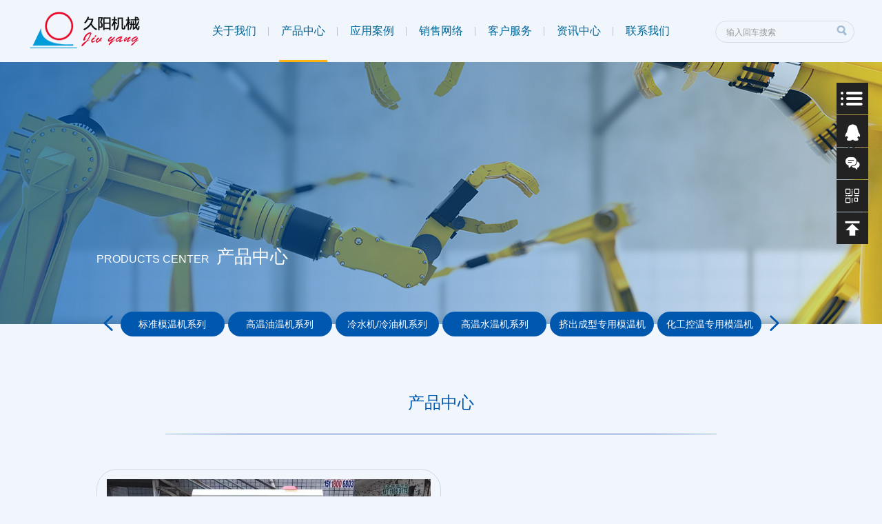

--- FILE ---
content_type: text/html; charset=utf-8
request_url: http://sfnlsj.com/products/68.html
body_size: 6770
content:
<!DOCTYPE html>
<html>
<head>
    <meta charset="utf-8">
   <meta name="viewport" content=" width=device-width,height=device-height, initial-scale=1, user-scalable=no, minimum-scale=1.0, maximum-scale=1.0">
<meta name="format-detection" content="telephone=no" />
   <title>热压成型专用模温机-节能型模温机厂家</title>
		<meta name="keywords" content="油加热器_油加热器厂家_导热油加热器_模具油加热器_上海油加热器_油加热器价格" />
		<meta name="description" content="东莞年记机械有限公司节能型油加热器厂家拥有十年业内经验，主营环保型模温机和油加热器，可定制油加热器_油加热器厂家_导热油加热器_模具油加热器_上海油加热器_油加热器价格厂家联系电话：13728656632" />
    <script type="text/javascript" src="/js/jquery-1.10.2.js" ></script>
    <script type="text/javascript" src="/js/swiper.min.js" ></script>
    <link rel="stylesheet" href="/css/swiper.min.css" />
    <link rel="stylesheet" href="/css/style.css" />
    <script>var indexsnum =6
	var winw=$(window).width()
	if(winw<900&&winw>600){
		indexsnum=4
	}
	if(winw<599&&winw>400){
		indexsnum=3
	}
	if(winw<400){
		indexsnum=2
	}
	if(winw<330){
		indexsnum=1
	}
</script>

</head>
<body>
	<div id="header">
    <div class="header">
        <a href="/" class="logo"><img src="/img/logo.png" /></a>
        <div id="nav">
            <ul>
                <li><a href="/about/aboutus.html">关于我们</a><i></i></li>
                <li><a href="/products.html">产品中心</a><i></i></li>
                <li><a href="/case.html">应用案例</a><i></i></li>
                <li><a href="/about/network.html">销售网络</a><i></i></li>
                <li><a href="/article.html">客户服务</a><i></i></li>
                <li><a href="/news.html">资讯中心</a><i></i></li>
                <li><a href="/about/contactus.html">联系我们</a><i></i></li>
            </ul>
        </div>
        <!--serach-->
        <div class="search">
        	 <input id="keywords" name="keywords" class="input" type="text" onkeydown="if(event.keyCode==13){SiteSearch('/search.html', '#keywords');return false};" placeholder="输入回车搜索" x-webkit-speech="" />
        <input type="image" src="/img/zoom.png" onclick="SiteSearch('/search.html', '#keywords');" value="搜索" />
           
        </div>
        <div class="nav_bt">
            <i class="iconfont open">&#xe602;</i>
            <i class="iconfont close">&#xe7be;</i>
        </div>
    </div>
</div>
<!--wap-->
<div id="nav_wap">
    <ul>
        <li><a href="/"><i class="iconfont">&#xe624;</i>网站首页<i class="iconfont jj jia">&#xe644;</i><i class="iconfont jj jian">&#xe643;</i></a></li>
        <li>
            <a href="#"><i class="iconfont">&#xe61d;</i>关于我们<i class="iconfont jj jia">&#xe644;</i><i class="iconfont jj jian">&#xe643;</i></a>
            <ul>
                
                <li>
                    <a href="/about/aboutus.html"><i class="iconfont">&#xe757;</i>关于我们</a>
                </li>
                
                <li>
                    <a href="/about/culture.html"><i class="iconfont">&#xe757;</i>企业文化</a>
                </li>
                
                <li>
                    <a href="/about/honor.html"><i class="iconfont">&#xe757;</i>公司荣誉</a>
                </li>
                
                <li>
                    <a href="/about/contactus.html"><i class="iconfont">&#xe757;</i>联系我们</a>
                </li>
                
                <li>
                    <a href="/about/network.html"><i class="iconfont">&#xe757;</i>销售网络</a>
                </li>
                
            </ul>
        </li>
        <li>
            <a href="#"><i class="iconfont">&#xe614;</i>产品中心<i class="iconfont jj jia">&#xe644;</i><i class="iconfont jj jian">&#xe643;</i></a>
            <ul>
                
                <li>
                    <a href="/products/60.html"><i class="iconfont">&#xe757;</i>标准模温机系列</a>
                </li>
                
                <li>
                    <a href="/products/61.html"><i class="iconfont">&#xe757;</i>高温油温机系列</a>
                </li>
                
                <li>
                    <a href="/products/63.html"><i class="iconfont">&#xe757;</i>冷水机/冷油机系列</a>
                </li>
                
                <li>
                    <a href="/products/62.html"><i class="iconfont">&#xe757;</i>高温水温机系列</a>
                </li>
                
                <li>
                    <a href="/products/70.html"><i class="iconfont">&#xe757;</i>挤出成型专用模温机</a>
                </li>
                
                <li>
                    <a href="/products/69.html"><i class="iconfont">&#xe757;</i>化工控温专用模温机</a>
                </li>
                
                <li>
                    <a href="/products/68.html"><i class="iconfont">&#xe757;</i>热压成型专用模温机</a>
                </li>
                
                <li>
                    <a href="/products/67.html"><i class="iconfont">&#xe757;</i>辊轮专用模温机</a>
                </li>
                
                <li>
                    <a href="/products/66.html"><i class="iconfont">&#xe757;</i>特殊非标定做模温机</a>
                </li>
                
                <li>
                    <a href="/products/65.html"><i class="iconfont">&#xe757;</i>中央供料系统</a>
                </li>
                
                <li>
                    <a href="/products/64.html"><i class="iconfont">&#xe757;</i>除湿干燥机系列</a>
                </li>
                
            </ul>
        </li>
        <li>
            <a href="#"><i class="iconfont">&#xe60d;</i>应用案例<i class="iconfont jj jia">&#xe644;</i><i class="iconfont jj jian">&#xe643;</i></a>
            <ul>
                
                <li>
                    <a href="/case/58.html"><i class="iconfont">&#xe757;</i>模具行业</a>
                </li>
                
                <li>
                    <a href="/case/52.html"><i class="iconfont">&#xe757;</i>通讯电子</a>
                </li>
                
                <li>
                    <a href="/case/53.html"><i class="iconfont">&#xe757;</i>压铸行业</a>
                </li>
                
                <li>
                    <a href="/case/54.html"><i class="iconfont">&#xe757;</i>聚氨酯发泡</a>
                </li>
                
                <li>
                    <a href="/case/55.html"><i class="iconfont">&#xe757;</i>注塑行业</a>
                </li>
                
                <li>
                    <a href="/case/56.html"><i class="iconfont">&#xe757;</i>橡胶成型</a>
                </li>
                
                <li>
                    <a href="/case/57.html"><i class="iconfont">&#xe757;</i>反应釜行业</a>
                </li>
                
                <li>
                    <a href="/case/59.html"><i class="iconfont">&#xe757;</i>其它行业</a>
                </li>
                
            </ul>
        </li>
        <li><a href="/about/network.html"><i class="iconfont">&#xe60e;</i>销售网络<i class="iconfont jj jia">&#xe644;</i><i class="iconfont jj jian">&#xe643;</i></a></li>
        <li><a href="#"><i class="iconfont">&#xe621;</i>客户服务<i class="iconfont jj jia">&#xe644;</i><i class="iconfont jj jian">&#xe643;</i></a>
        	<ul>
        		<li>
        			<a href="/article.html">技术文章</a>
        		</li>
        		<li>
        			<a href="/down.html">资料下载</a>
        		</li>
        	</ul>
        </li>
        <li>
            <a href="#"><i class="iconfont">&#xe619;</i>资讯中心<i class="iconfont jj jia">&#xe644;</i><i class="iconfont jj jian">&#xe643;</i></a>
            <ul>
                
                <li>
                    <a href="/news/5.html"><i class="iconfont">&#xe757;</i>展会信息</a>
                </li>
                
                <li>
                    <a href="/news/4.html"><i class="iconfont">&#xe757;</i>行业动态</a>
                </li>
                
                <li>
                    <a href="/news/3.html"><i class="iconfont">&#xe757;</i>公司新闻</a>
                </li>
                
            </ul>
        </li>
        <li>
            <a href="#"><i class="iconfont">&#xe61b;</i>联系我们<i class="iconfont jj jia">&#xe644;</i><i class="iconfont jj jian">&#xe643;</i></a>
            <ul>
                <li><a href="/about/contactus.html">联系我们</a></li>
                <li><a href="/order.html">在线留言</a></li>
            </ul>
        </li>
    </ul>
</div>
<script type="text/javascript" charset="utf-8" src="/templates/main/js/common.js"></script>
<!--wap-->
<div id="nybaner" class="pro">
	<div class="ny_banner_txt">
		<div class="txt">
			<em>Products Center</em><span>产品中心</span>
		</div>
	</div>
</div>
	<!--产品目录-->
	<div class="protype">
		 <div class="swiper-container" id="prot">
        <div class="swiper-wrapper">
        	
						<div class="swiper-slide">
            			<a href="/products/60.html" >标准模温机系列</a>
           				</div>
		
						<div class="swiper-slide">
            			<a href="/products/61.html" >高温油温机系列</a>
           				</div>
		
						<div class="swiper-slide">
            			<a href="/products/63.html" >冷水机/冷油机系列</a>
           				</div>
		
						<div class="swiper-slide">
            			<a href="/products/62.html" >高温水温机系列</a>
           				</div>
		
						<div class="swiper-slide">
            			<a href="/products/70.html" >挤出成型专用模温机</a>
           				</div>
		
						<div class="swiper-slide">
            			<a href="/products/69.html" >化工控温专用模温机</a>
           				</div>
		
						<div class="swiper-slide">
            			<a href="/products/68.html"  class="active" >热压成型专用模温机</a>
           				</div>
		
						<div class="swiper-slide">
            			<a href="/products/67.html" >辊轮专用模温机</a>
           				</div>
		
						<div class="swiper-slide">
            			<a href="/products/66.html" >特殊非标定做模温机</a>
           				</div>
		
						<div class="swiper-slide">
            			<a href="/products/65.html" >中央供料系统</a>
           				</div>
		
						<div class="swiper-slide">
            			<a href="/products/64.html" >除湿干燥机系列</a>
           				</div>
		
           
        </div>
        <!-- Add Pagination -->
        <div class="swiper-pagination"></div>
        
    </div>
<div class="left_btn btn">
	<i class="iconfont">&#xe686;</i>
</div>
<div class="right_btn btn">
	<i class="iconfont">&#xe60f;</i>
</div>

    <!-- Initialize Swiper -->
    <script>
    var swiper = new Swiper('#prot', {
        pagination: '.swiper-pagination',
        slidesPerView: indexsnum,
        paginationClickable: true,
        spaceBetween: 5,
        freeMode: true,
        nextButton: '.right_btn',
        prevButton: '.left_btn',
    });
    </script>
	</div>
	<!--产品目录-->
	<!--potitle-->
	<div class="ptitle">
		产品中心
	</div>
	
	<!--prolist-->
	<div class="prolist">
		 <!--取得一个分页DataTable-->
            
		<div class="protab">
			<div class="pro_left">
				<a href="/products/show-216.html" title="热压模具油加热器">
					
            	<img  src="/upload/201912/17/201912171627203606.jpg" alt="热压模具油加热器">
            	
				</a>
			</div>
			<div class="pro_right">
				<a href="/products/show-216.html" title="热压模具油加热器">热压模具油加热器</a>
				<p>热压模具油加热器是热压工艺生产流程中不可或缺的一部分；它影响到了模压制品的整体质量，合理有效的控制模具温度才能生产出优质的模压制品。 所谓模压温度既复合材料在模压过程中所需的模具温度，它确定了模具向模腔内物料的传热温度，对物料熔融、流动和固化进程起着决定型的…</p>
			</div>
		</div>
		 
		<div class="protab">
			<div class="pro_left">
				<a href="/products/show-190.html" title="轧花机专用模温机">
					
            	<img  src="/upload/201905/30/201905301616457377.jpg" alt="轧花机专用模温机">
            	
				</a>
			</div>
			<div class="pro_right">
				<a href="/products/show-190.html" title="轧花机专用模温机">轧花机专用模温机</a>
				<p>针对注塑行业及电子行业的超高精度控温设备，控温范围达到180℃，新研制控温精度上已达到0.1℃机型（适用镭射碟片生产），使水温机的运用有了更广阔的空间。</p>
			</div>
		</div>
		 
		<div class="protab">
			<div class="pro_left">
				<a href="/products/show-186.html" title="玻璃钢成型专用模温机，玻璃钢成型专用控温机">
					
            	<img  src="/upload/201905/31/201905311116031406.jpg" alt="玻璃钢成型专用模温机，玻璃钢成型专用控温机">
            	
				</a>
			</div>
			<div class="pro_right">
				<a href="/products/show-186.html" title="玻璃钢成型专用模温机，玻璃钢成型专用控温机">玻璃钢成型专用模温机，玻璃钢成型专用控温机</a>
				<p>在玻璃成钢的制造中，温度、时间和压力都是很重要的，温度的高低都能影响玻璃钢的成品，久阳玻璃成钢模温机能够有效精准控温，有效的提高成型效率，加快生产速度，降低能耗等。</p>
			</div>
		</div>
		 
		<div class="protab">
			<div class="pro_left">
				<a href="/products/show-176.html" title="平板硫化机专用模温机">
					
            	<img  src="/upload/201905/31/201905311126497500.jpg" alt="平板硫化机专用模温机">
            	
				</a>
			</div>
			<div class="pro_right">
				<a href="/products/show-176.html" title="平板硫化机专用模温机">平板硫化机专用模温机</a>
				<p>硫化罐专用模温机价格采用日本进口微电脑双组P.I.D温度控制表，触摸式内储、自动演算，省电35%以上。独特的双功率加热设计，适合不同温控场所使用，节能效果明显。</p>
			</div>
		</div>
		 
		<div id="pagefy">
			
		</div>
		</div>
	</div>
	<!--porlist-->
	<!--footer-->
		<!--footer-->
<div id="footer">
    <div class="footer1"></div>
    <div class="footer2">
        <!--c-->
        <div class="footer_contact">

            节能型模温机厂家<br>

            总部地址:广东省东莞市大朗镇新马莲骏马三街8号1栋<br>

            Tel：13728656632<br>

            Fax：0755-27540905<br>

            Email:<a href="mailto:jiuyang@szjiuyang.com">jiuyang@szjiuyang.com</a>

            <img src="/img/erweima.jpg" />
        </div>
        <!--c-->
        <div class="footer_nav">
            <span>新闻资讯</span>
            
            <a href="/news/5.html">展会信息</a>
            
            <a href="/news/4.html">行业动态</a>
            
            <a href="/news/3.html">公司新闻</a>
            
        </div>
        <div class="footer_nav">
            <span>客户服务</span>
            <a href="/article.html">技术文章</a>
            <a href="/down.html">资料下载</a>

        </div>

        <div class="footer_nav">
            <span>销售网络</span>
            <a href="/about/network.html">公司概况</a>

        </div>


        <div class="footer_nav">
            <span>应用案例</span>
            
            <a href="/case/58.html">模具行业</a>
            
            <a href="/case/52.html">通讯电子</a>
            
            <a href="/case/53.html">压铸行业</a>
            
            <a href="/case/54.html">聚氨酯发泡</a>
            
            <a href="/case/55.html">注塑行业</a>
            
            <a href="/case/56.html">橡胶成型</a>
            
            <a href="/case/57.html">反应釜行业</a>
            
            <a href="/case/59.html">其它行业</a>
            
        </div>

        <div class="footer_nav">
            <span>产品中心</span>
            
                <a href="/products/60.html">标准模温机系列</a>
                
                <a href="/products/61.html">高温油温机系列</a>
                
                <a href="/products/63.html">冷水机/冷油机系列</a>
                
                <a href="/products/62.html">高温水温机系列</a>
                
                <a href="/products/70.html">挤出成型专用模温机</a>
                
                <a href="/products/69.html">化工控温专用模温机</a>
                
                <a href="/products/68.html">热压成型专用模温机</a>
                
        </div>
        <div class="footer_nav">
            <span>关于我们</span>
            

            <a href="/about/aboutus.html">关于我们</a>

            

            <a href="/about/culture.html">企业文化</a>

            

            <a href="/about/honor.html">公司荣誉</a>

            

            <a href="/about/contactus.html">联系我们</a>

            

            <a href="/about/network.html">销售网络</a>

            
        </div>
    </div>
    <div class="footer3">
        <div class="ww">
            Copyright ©2018节能型模温机厂家  All Rights Reserved   ICP备案号：<a style="color:#a6b0c4;font-size:13px;" href="http://beian.miit.gov.cn/" target="_blank" rel="nofollow" title="粤ICP备11022284号">粤ICP备11022284号</a>
        </div>
    </div>

</div>
<!--footer-->
<div id="float_right">
    <ul>
        <li class="float_main">
            <a href="/" class="f_hover"><i class="iconfont">&#xe602;</i></a>
            <div id="float_nav">
                <ul>
                    <li>
                        <a href="/about/aboutus.html">关于我们 <i class="iconfont">&#xe686;</i></a>
                        <ul>
                            
                            <li>
                                <a href="/about/aboutus.html"><i class="iconfont">&#xe686;</i>关于我们</a>
                            </li>
                            <li>
                                <a href="/about/culture.html"><i class="iconfont">&#xe686;</i>企业文化</a>
                            </li>
                            <li>
                                <a href="/about/honor.html"><i class="iconfont">&#xe686;</i>公司荣誉</a>
                            </li>
                            <li>
                                <a href="/about/contactus.html"><i class="iconfont">&#xe686;</i>联系我们</a>
                            </li>
                            <li>
                                <a href="/about/network.html"><i class="iconfont">&#xe686;</i>销售网络</a>
                            </li>
                        </ul>
                    </li>
                    <li>
                        <a href="/products.html">产品中心 <i class="iconfont">&#xe686;</i></a>
                        <ul>
                            
                            <li>
                                <a href="/products/60.html"><i class="iconfont">&#xe686;</i>标准模温机系列</a>
                            </li>
                            <li>
                                <a href="/products/61.html"><i class="iconfont">&#xe686;</i>高温油温机系列</a>
                            </li>
                            <li>
                                <a href="/products/63.html"><i class="iconfont">&#xe686;</i>冷水机/冷油机系列</a>
                            </li>
                            <li>
                                <a href="/products/62.html"><i class="iconfont">&#xe686;</i>高温水温机系列</a>
                            </li>
                            <li>
                                <a href="/products/70.html"><i class="iconfont">&#xe686;</i>挤出成型专用模温机</a>
                            </li>
                            <li>
                                <a href="/products/69.html"><i class="iconfont">&#xe686;</i>化工控温专用模温机</a>
                            </li>
                            <li>
                                <a href="/products/68.html"><i class="iconfont">&#xe686;</i>热压成型专用模温机</a>
                            </li>
                            <li>
                                <a href="/products/67.html"><i class="iconfont">&#xe686;</i>辊轮专用模温机</a>
                            </li>
                            <li>
                                <a href="/products/66.html"><i class="iconfont">&#xe686;</i>特殊非标定做模温机</a>
                            </li>
                            <li>
                                <a href="/products/65.html"><i class="iconfont">&#xe686;</i>中央供料系统</a>
                            </li>
                            <li>
                                <a href="/products/64.html"><i class="iconfont">&#xe686;</i>除湿干燥机系列</a>
                            </li>
                        </ul>
                    </li>
                    <li>
                        <a href="/case.html">应用案例 <i class="iconfont">&#xe686;</i></a>
                        <ul>
                            
                            <li>
                                <a href="/case/58.html"><i class="iconfont">&#xe686;</i>模具行业</a>
                            </li>  
                            <li>
                                <a href="/case/52.html"><i class="iconfont">&#xe686;</i>通讯电子</a>
                            </li>  
                            <li>
                                <a href="/case/53.html"><i class="iconfont">&#xe686;</i>压铸行业</a>
                            </li>  
                            <li>
                                <a href="/case/54.html"><i class="iconfont">&#xe686;</i>聚氨酯发泡</a>
                            </li>  
                            <li>
                                <a href="/case/55.html"><i class="iconfont">&#xe686;</i>注塑行业</a>
                            </li>  
                            <li>
                                <a href="/case/56.html"><i class="iconfont">&#xe686;</i>橡胶成型</a>
                            </li>  
                            <li>
                                <a href="/case/57.html"><i class="iconfont">&#xe686;</i>反应釜行业</a>
                            </li>  
                            <li>
                                <a href="/case/59.html"><i class="iconfont">&#xe686;</i>其它行业</a>
                            </li>  
                        </ul>
                    </li>
                    <li><a href="/about/network.html">销售网络<i class="iconfont">&#xe686;</i></a></li>
                    <li>
                        <a href="/article.html">客户服务<i class="iconfont">&#xe686;</i></a>
                        <ul>
                            <li><a href="/article.html">技术文章<i class="iconfont">&#xe686;</i></a></li>
                            <li><a href="/down.html">资料下载<i class="iconfont">&#xe686;</i></a></li>
                        </ul>
                    </li>
                    <li>
                        <a href="/news.html">资讯中心 <i class="iconfont">&#xe686;</i></a>
                        <ul>
                            
                            <li>
                                <a href="/news/5.html"><i class="iconfont">&#xe686;</i>展会信息</a>
                            </li> 
                            <li>
                                <a href="/news/4.html"><i class="iconfont">&#xe686;</i>行业动态</a>
                            </li> 
                            <li>
                                <a href="/news/3.html"><i class="iconfont">&#xe686;</i>公司新闻</a>
                            </li> 
                        </ul>
                    </li>
                    <li><a href="/about/contactus.html">联系我们 <i class="iconfont">&#xe686;</i></a></li>
                </ul>
            </div>
        </li>
        <li>
            <a href="http://wpa.qq.com/msgrd?v=3&amp;uin=334720422&amp;site=qq&amp;menu=yes" class="f_hover"><i class="iconfont">&#xe606;</i><span>QQ交流</span></a>
        </li>
        <li>
            <a href="/order.html" class="f_hover"><i class="iconfont">&#xe608;</i><span>在线留言</span></a>
        </li>
        <li>
            <a href="#" class="f_hover"><i class="iconfont">&#xe70a;</i><span class="code"><img src="/img/floatcode.jpg" /></span></a>
        </li>
        <li>
            <a href="javascript:void();" id="gotop" class="f_hover"><i class="iconfont">&#xe6c9;</i><span>返回顶部</span></a>
        </li>
    </ul>
</div>
<div class="footlink">
	<div class="flink">
		<span>友情链接</span> 
        <a target="_blank" href="http://www.hudianseo.com/">互点软件</a> | 
      
        <a target="_blank" href="http://www.jylsj.com">模温机</a> | 
      
	</div>
</div>
<script type="text/javascript" src="/js/public.js"></script>

<script>
	$(document).ready(function(e){
		$("#nav ul li").eq(1).addClass("active");
	})
</script>
</body>
</html>

--- FILE ---
content_type: text/css
request_url: http://sfnlsj.com/css/style.css
body_size: 12361
content:
@font-face {
  font-family: 'iconfont';
  /* project id 1143966 */
  src: url('//at.alicdn.com/t/font_1143966_gmgyla06u0h.eot');
  src: url('//at.alicdn.com/t/font_1143966_gmgyla06u0h.eot?#iefix') format('embedded-opentype'), url('//at.alicdn.com/t/font_1143966_gmgyla06u0h.woff2') format('woff2'), url('//at.alicdn.com/t/font_1143966_gmgyla06u0h.woff') format('woff'), url('//at.alicdn.com/t/font_1143966_gmgyla06u0h.ttf') format('truetype'), url('//at.alicdn.com/t/font_1143966_gmgyla06u0h.svg#iconfont') format('svg');
}
.iconfont {
  font-family: "iconfont" !important;
  font-size: 16px;
  font-style: normal;
  -webkit-font-smoothing: antialiased;
  -webkit-text-stroke-width: 0px;
  -moz-osx-font-smoothing: grayscale;
}
body,
div,
dl,
dt,
dd,
ul,
li,
h1,
h2,
h3,
h4,
h5,
h6,
pre,
form,
fieldset,
select,
input,
textarea,
button,
p,
blockquote,
th,
td,
img,
iframe {
  margin: 0;
  padding: 0;
  font-family: "Microsoft YaHei", "微软雅黑", STHeiti, "WenQuanYi Micro Hei", SimSun, sans-serif;
}
table {
  border-collapse: collapse;
  border-spacing: 0;
}
input,
button,
textarea,
option {
  font-family: "\5FAE\8F6F\96C5\9ED1";
}
ul,
li,
div {
  list-style: none;
  border: 0px;
  padding: 0px;
}
img {
  border: 0px;
}
html {
  -webkit-text-size-adjust: none;
}
input {
  outline: none;
}
textarea {
  resize: none;
}
input::-webkit-input-placeholder,
textarea::-webkit-input-placeholder {
  color: #999;
  font-size: 12px;
}
input::-moz-placeholder,
textarea::-moz-placeholder {
  color: #999;
  font-size: 12px;
}
input::-moz-placeholder,
textarea::-moz-placeholder {
  color: #999;
  font-size: 12px;
}
input::-ms-input-placeholder,
textarea::-ms-input-placeholder {
  color: #999;
  font-size: 12px;
}
input[type=button],
input[type=submit],
input[type=file],
button {
  cursor: pointer;
  -webkit-appearance: none;
}
body {
  font-size: 14px;
  background: #f0f6fc;
}
a {
  color: #333;
  text-decoration: none;
  -webkit-transition: all 0.4s;
  -moz-transition: all 0.4s;
  -ms-transition: all 0.4s;
  -o-transition: all 0.4s;
  transition: all 0.4s;
}
a:hover {
  color: #666;
}
.w1200 {
  width: 1200px;
}
@-webkit-keyframes rotate360 {
  0% {
    -webkit-transform: rotate(0deg);
    transform: rotate(0deg);
  }
  100% {
    -webkit-transform: rotate(360deg);
    transform: rotate(360deg);
  }
}
@keyframes rotate360 {
  0% {
    -webkit-transform: rotate(0deg);
    transform: rotate(0deg);
  }
  100% {
    -webkit-transform: rotate(360deg);
    transform: rotate(360deg);
  }
}
#header {
  width: 100%;
  background: #f0f6fc;
  margin: 0px auto;
}
#header .header {
  width: 1200px;
  margin: 0px auto;
}
#header .header:after {
  clear: both;
  content: '';
  font-size: 0px;
  width: 100%;
  height: 0px;
  display: block;
}
#header .header .logo {
  width: 250px;
  float: left;
  display: table;
}
#header .header .logo img {
  display: table-cell;
  margin-top: 12px;
}
#header .header #nav {
  width: 700px;
  float: left;
}
#header .header #nav ul {
  float: left;
}
#header .header #nav ul li {
  float: left;
  width: 100px;
  background: url(../img/nav-bg.png) right center no-repeat;
  text-align: center;
  position: relative;
}
#header .header #nav ul li a {
  font-size: 16px;
  color: #006699;
  line-height: 90px;
  height: 90px;
  text-align: center;
  display: block;
}
#header .header #nav ul li:last-child {
  background: none;
}
#header .header #nav ul li i {
  width: 70%;
  background: #0057ae;
  height: 0px;
  display: block;
  position: absolute;
  bottom: 20px;
  left: 15%;
  opacity: 0;
  -webkit-transition: all 0.3s;
  -moz-transition: all 0.3s;
  -ms-transition: all 0.3s;
  -o-transition: all 0.3s;
  transition: all 0.3s;
  z-index: 20;
}
#header .header #nav ul li:Hover i {
  bottom: 0px;
  opacity: 1;
  background: #feb210;
  height: 3px;
}
#header .header #nav ul li.active i {
  bottom: 0px;
  opacity: 1;
  background: #feb210;
  height: 3px;
}
#header .header .nav_bt {
  display: none;
}
#header .header .search {
  width: 200px;
  float: right;
  border: 1px solid #d5dee8;
  -webkit-border-radius: 120px;
  -moz-border-radius: 120px;
  border-radius: 120px;
  line-height: 30px;
  height: 30px;
  margin-top: 30px;
}
#header .header .search:after {
  clear: both;
  content: '';
  font-size: 0px;
  width: 100%;
  height: 0px;
  display: block;
}
#header .header .search input[type="text"] {
  width: 140px;
  border: none;
  background: none;
  padding-left: 15px;
}
#header .header .search input[type='image'] {
  float: right;
  margin-right: 3px;
}
#nav_wap {
  display: none;
  border-top: 2px solid #c5d1de;
  position: fixed;
  z-index: 9999999;
  top: 70px;
  background: #f4f9fd;
  width: 100%;
}
#nav_wap ul li {
  border-bottom: 1px solid #c5d1de;
  padding: 0px;
  color: #0057ae;
}
#nav_wap ul li:after {
  clear: both;
  content: '';
  font-size: 0px;
  width: 100%;
  height: 0px;
  display: block;
}
#nav_wap ul li a {
  display: block;
  width: calc(100% - 15px);
  width: -webkit-calc(100% - 15px);
  width: -moz-calc(100% - 15px);
  padding: 0px 0px 0px 15px;
  line-height: 50px;
  height: 50px;
}
#nav_wap ul li a:after {
  clear: both;
  content: '';
  font-size: 0px;
  width: 100%;
  height: 0px;
  display: block;
}
#nav_wap ul li a i.iconfont {
  color: #0057ae;
  font-size: 20px;
  padding-right: 10px;
}
#nav_wap ul li a .jj {
  font-size: 18px;
  line-height: 50px;
  height: 50px;
  width: 50px;
  float: right;
  text-align: center;
  margin-right: 0px;
  padding-right: 0px;
}
#nav_wap ul li a .jj.jian {
  display: none;
}
#nav_wap ul li a.active .jian {
  display: block;
}
#nav_wap ul li a.active .jia {
  display: none;
}
#nav_wap ul li ul {
  border-top: 1px solid #c5d1de;
  display: none;
}
#nav_wap ul li ul li a {
  width: calc(100% - 35px);
  width: -webkit-calc(100% - 35px);
  width: -moz-calc(100% - 35px);
  padding: 0px 0px 0px 35px;
}
#nav_wap ul li ul li a i.iconfont {
  margin-right: 0px;
}
#banner {
  height: 570px;
}
#banner .swiper-wrapper .swiper-slide {
  background-position: center center;
  background-repeat: none;
  background-size: auto 100%;
}
#banner .swiper-wrapper .swiper-slide.b1 {
  background-image: url(../img/b1.jpg);
}
#banner .swiper-wrapper .swiper-slide.b2 {
  background-image: url(../img/b2.jpg);
}
#banner .swiper-wrapper .swiper-slide.b3 {
  background-image: url(../img/b3.jpg);
}
#banner .swiper-wrapper .swiper-slide.b4 {
  background-image: url(../img/b4.jpg);
}
#banner .banner_icon {
  bottom: 10px;
  left: 48%;
}
#banner .banner_icon .swiper-pagination-bullet {
  width: 12px;
  height: 12px;
  margin-right: 5px;
  background-color: #fff;
  opacity: 1;
}
#banner .banner_icon .swiper-pagination-bullet.swiper-pagination-bullet-active {
  background-color: #feb210;
}
.m_title {
  background: url(../img/line.png) center center no-repeat;
  text-align: center;
  font-size: 28px;
  color: #0057ae;
  line-height: 50px;
  height: 50px;
  padding: 50px 0px;
}
.m_title.white {
  background: url(../img/line_white.png) center center no-repeat;
  color: #fff;
}
#pro_list {
  width: 100%;
  max-width: 1100px;
  margin: 0px auto;
  padding-bottom: 25px;
}
#pro_list .swiper-slide {
  text-align: center;
}
#pro_list .swiper-slide .ipro_tab {
  border: 1px dashed #fff;
  -webkit-border-radius: 20px;
  -moz-border-radius: 20px;
  border-radius: 20px;
  -webkit-transition: all 0.3s;
  -moz-transition: all 0.3s;
  -ms-transition: all 0.3s;
  -o-transition: all 0.3s;
  transition: all 0.3s;
  overflow: hidden;
  width: 100%;
  max-width: 220px;
  margin: 0px auto;
}
#pro_list .swiper-slide .ipro_tab .imgs {
  max-width: 220px;
  line-height: 180px;
  height: 180px;
}
#pro_list .swiper-slide .ipro_tab .imgs img {
  width: 220px;
  height: 180px;
}
#pro_list .swiper-slide .ipro_tab span {
  line-height: 40px;
  height: 40px;
  display: block;
  overflow: hidden;
}
#pro_list .swiper-slide .ipro_tab:Hover {
  border: 1px dashed #0057ae;
}
.index_pro_c {
  width: 100%;
  max-width: 1200px;
  position: relative;
  margin: 0px auto;
  padding: 0px 0px 30px 0px;
}
.index_pro_c .ipro_btn_right {
  width: 32px;
  height: 32px;
  background: url(../img/pro_right_btn.png) center center no-repeat;
  right: 0px;
  top: 30%;
  position: absolute;
  z-index: 800;
  cursor: pointer;
  display: block;
}
.index_pro_c .ipro_btn_right:hover {
  background: url(../img/pro_right_btn_hover.png) center center no-repeat;
}
.index_pro_c .ipro_btn_left {
  width: 32px;
  height: 32px;
  background: url(../img/pro_left_btn.png) center center no-repeat;
  left: 0px;
  top: 30%;
  position: absolute;
  z-index: 800;
  cursor: pointer;
  display: block;
}
.index_pro_c .ipro_btn_left :hover {
  background: url(../img/pro_left_btn_hover.png) center center no-repeat;
}
.inpro_more {
  -webkit-border-radius: 120px;
  -moz-border-radius: 120px;
  border-radius: 120px;
  line-height: 26px;
  height: 26px;
  margin: 0px auto;
  background: #c3d1df;
  color: #fff;
  text-align: center;
  margin: 30px auto;
  width: 110px;
  display: block;
  font-size: 12px;
  -webkit-transition: all 0.4s;
  -moz-transition: all 0.4s;
  -ms-transition: all 0.4s;
  -o-transition: all 0.4s;
  transition: all 0.4s;
}
.inpro_more:hover {
  background: #0057ae;
  color: #fff;
}
#index_case {
  background: url(../img/case_bg.jpg) left top repeat-x;
}
#index_case .case_nav {
  text-align: center;
  width: 100%;
  margin: 10px auto;
}
#index_case .case_nav a {
  background: url(../img/nav-bg.png) right center no-repeat;
  padding: 0px 20px;
  cursor: pointer;
}
#index_case .case_nav a:hover,
#index_case .case_nav a.active {
  color: #006699;
}
.index_case_c {
  width: 100%;
  max-width: 1200px;
  position: relative;
  margin: 0px auto;
}
.index_case_c .icase_btn_right {
  width: 32px;
  height: 32px;
  background: url(../img/pro_right_btn2.png) center center no-repeat;
  right: 0px;
  top: 27%;
  position: absolute;
  z-index: 800;
  cursor: pointer;
  display: block;
}
.index_case_c .icase_btn_right:hover {
  background: url(../img/pro_right_btn_hover2.png) center center no-repeat;
}
.index_case_c .icase_btn_left {
  width: 32px;
  height: 32px;
  background: url(../img/pro_left_btn2.png) center center no-repeat;
  left: 0px;
  top: 27%;
  position: absolute;
  z-index: 800;
  cursor: pointer;
  display: block;
}
.index_case_c .icase_btn_left:hover {
  background: url(../img/pro_left_btn_hover2.png) center center no-repeat;
}
.case_list {
  width: 100%;
  max-width: 1100px;
  margin: 0px auto;
}
.case_list .swiper-slide {
  text-align: center;
}
.case_list .swiper-slide .icase_tab {
  -webkit-transition: all 0.3s;
  -moz-transition: all 0.3s;
  -ms-transition: all 0.3s;
  -o-transition: all 0.3s;
  transition: all 0.3s;
  overflow: hidden;
  width: 100%;
  max-width: 250px;
  margin: 0px auto;
}
.case_list .swiper-slide .icase_tab .imgs {
  max-width: 2450px;
  line-height: 180px;
  height: 180px;
  background: #eaf1f9;
  border: 5px solid #fff;
  -webkit-border-radius: 10px;
  -moz-border-radius: 10px;
  border-radius: 10px;
}
.case_list .swiper-slide .icase_tab .imgs img {
  max-width: 250px;
  max-height: 180px;
}
.case_list .swiper-slide .icase_tab span {
  line-height: 50px;
  height: 50px;
  display: block;
  overflow: hidden;
}
.allcase {
  padding: 40px 0px 20px 0px;
}
#service {
  width: 100%;
  text-align: center;
}
#service p.des {
  font-size: 18px;
  color: #0057ae;
  padding: 0px 0px 35px 0px;
}
#service span.tel {
  border: 1px dashed #0057ae;
  margin: 0px auto;
  -webkit-border-radius: 640px;
  -moz-border-radius: 640px;
  border-radius: 640px;
  font-size: 18px;
  width: 90%;
  max-width: 300px;
  display: block;
  line-height: 40px;
  height: 40px;
  color: #0057ae;
}
#service span.tel:after {
  clear: both;
  content: '';
  font-size: 0px;
  width: 100%;
  height: 0px;
  display: block;
}
#service span.tel i.iconfont {
  color: #feb210;
  font-size: 18px;
  margin-right: 5px;
}
#service span.cr {
  background: #c3d1df;
  color: #333;
  -webkit-border-radius: 120px;
  -moz-border-radius: 120px;
  border-radius: 120px;
  padding: 5px 10px;
  font-size: 12px;
  display: block;
  width: 80px;
  text-align: center;
  margin: 25px auto;
}
#service .service_list {
  margin: 0px auto;
  width: 96%;
  max-width: 1000px;
}
#service .service_list ul:after {
  clear: both;
  content: '';
  font-size: 0px;
  width: 100%;
  height: 0px;
  display: block;
}
#service .service_list ul li {
  width: 30%;
  float: left;
  line-height: 42px;
  height: 42px;
  text-align: left;
}
#service .service_list ul li i.iconfont {
  color: #feb210;
  font-size: 15px;
  margin-right: 5px;
}
#service .service_list ul li.w40 {
  width: 40%;
}
#service .remember {
  width: 100%;
  text-align: center;
  font-size: 14px;
  color: #0057ae;
  padding: 30px 0px;
}
.icon_list {
  width: 100%;
  text-align: center;
  margin: 30px auto;
}
.icon_list a {
  border: 1px dashed #006699;
  display: inline-block;
  -webkit-border-radius: 15px;
  -moz-border-radius: 15px;
  border-radius: 15px;
  width: 95px;
  height: 95px;
  color: #0057ae;
  margin-left: 20px;
  margin-right: 20px;
  font-size: 12px;
}
.icon_list a i.iconfont {
  font-size: 36px;
  display: block;
  color: #0057ae;
  margin-top: 15px;
  margin-bottom: 10px;
}
.icon_list a:hover {
  border: 1px dashed #feb210;
}
#ind_news {
  background: #d8e3ee;
}
#ind_news .ind_news_type {
  width: 100%;
  text-align: center;
  display: block;
  margin: 0px auto;
}
#ind_news .ind_news_type a {
  color: #333;
  padding: 5px 0px;
  margin-right: 10px;
}
#ind_news .ind_news_type a.active,
#ind_news .ind_news_type a:hover {
  border-bottom: 1px solid #0057ae;
  color: #0057ae;
}
#ind_news .w_news {
  width: 1200px;
  margin: 50px auto 0px;
  padding-bottom: 60px;
}
#ind_news .w_news:after {
  clear: both;
  content: '';
  font-size: 0px;
  width: 100%;
  height: 0px;
  display: block;
}
#ind_news .w_news .ind_news_banner {
  width: 500px;
  float: left;
}
#ind_news .w_news .ind_news_banner .swiper-slide {
  width: 100%;
  height: 360px;
}
#ind_news .w_news .ind_news_banner .swiper-slide a {
  position: relative;
  height: 100%;
  width: 100%;
  display: block;
}
#ind_news .w_news .ind_news_banner .swiper-slide a img {
  height: 100%;
  width: 100%;
  display: block;
  position: absolute;
  top: 0px;
  left: 0px;
  z-index: 1;
}
#ind_news .w_news .ind_news_banner .swiper-slide a h1 {
  position: absolute;
  bottom: 0px;
  left: 0px;
  width: 100%;
  background: rgba(0, 0, 0, 0.6);
  color: #fff;
  z-index: 10;
  font-size: 14px;
  font-weight: normal;
  padding: 15px;
}
#ind_news .w_news .ind_news_banner .swiper-slide a h1 span {
  font-size: 12px;
  color: #999;
  padding-left: 10px;
}
#ind_news .w_news .ind_news_list {
  width: 650px;
  float: right;
}
#ind_news .w_news .ind_news_list ul li {
  padding-bottom: 20px;
}
#ind_news .w_news .ind_news_list ul li:after {
  clear: both;
  content: '';
  font-size: 0px;
  width: 100%;
  height: 0px;
  display: block;
}
#ind_news .w_news .ind_news_list ul li span.time {
  background: url(../img/timebg.png) center center no-repeat;
  width: 96px;
  height: 50px;
  color: #414141;
  display: block;
  position: relative;
  left: 0px;
  top: 0px;
  float: left;
}
#ind_news .w_news .ind_news_list ul li span.time b {
  font-size: 34px;
  font-weight: normal;
  position: absolute;
  left: 0px;
  top: 0px;
}
#ind_news .w_news .ind_news_list ul li span.time em {
  font-size: 12px;
  position: absolute;
  right: 0px;
  bottom: 0px;
  font-style: normal;
}
#ind_news .w_news .ind_news_list ul li .news_txt {
  width: 510px;
  float: right;
  border-bottom: 1px dashed #c9c9c9;
  height: 105px;
}
#ind_news .w_news .ind_news_list ul li .news_txt b {
  font-size: 16px;
  font-weight: normal;
  padding: 10px 0px;
  display: block;
  line-height: 170%;
}
#ind_news .w_news .ind_news_list ul li .news_txt p {
  font-size: 12px;
}
#ind_news .w_news .ind_news_list ul li:hover b {
  color: #0057ae;
}
.ind_contact {
  background: url(../img/map.jpg) center center no-repeat;
}
.ind_contact .ind_contact_c {
  text-align: center;
  color: #fff;
  font-size: 14px;
  line-height: 230%;
  padding: 50px 0px;
}
.ind_contact .ind_contact_c a {
  color: #fff;
}
#footer {
  background: #283443;
  width: 100%;
  margin: 0px auto;
}
#footer .footer1 {
  line-height: 100px;
  height: 100px;
  border-bottom: 1px solid #394655;
}
#footer .footer2 {
  width: 1200px;
  margin: 0px auto;
  color: #9dacbd;
  font-size: 12px;
  line-height: 220%;
}
#footer .footer2:after {
  clear: both;
  content: '';
  font-size: 0px;
  width: 100%;
  height: 0px;
  display: block;
}
#footer .footer2 a {
  color: #9DACBD;
  font-size: 12px;
}
#footer .footer2 .footer_contact {
  width: 300px;
  padding-left: 48px;
  float: left;
  border-left: 1px solid #394655;
  border-right: 1px solid #394655;
  padding-top: 50px;
  height: 300px;
}
#footer .footer2 .footer_contact img {
  display: block;
  margin: 30px auto;
}
#footer .footer2 .footer_nav {
  width: 140px;
  float: right;
  text-align: center;
  padding-top: 40px;
  border-right: 1px solid #394655;
  height: 300px;
}
#footer .footer2 .footer_nav span {
  font-size: 16px;
  padding-bottom: 10px;
  display: block;
  width: 100%;
}
#footer .footer2 .footer_nav a {
  width: 100%;
  line-height: 30px;
  height: 30px;
  display: block;
  overflow: hidden;
}
#footer .footer3 {
  width: 100%;
  margin: 0px auto;
  line-height: 50px;
  height: 50px;
  overflow: hidden;
  font-size: 12px;
  border-top: 1px solid #394655;
  color: #9dacbd;
}
#footer .footer3 .ww {
  width: calc(100% - 28px);
  width: -webkit-calc(100% - 14px);
  width: -moz-calc(100% - 28px);
  display: block;
  text-align: center;
  border-left: 1px solid #394655;
  border-right: 1px solid #394655;
  margin: 0px auto;
  max-width: 1198px;
}
#nybaner {
  background-size: auto 100%;
  height: 380px;
  background-position: center center;
  background-repeat: none;
  position: relative;
  width: 100%;
  z-index: 1;
}
#nybaner .ny_banner_txt {
  width: 100%;
  z-index: 100;
  margin: 0px auto;
  color: #fff;
  position: absolute;
  left: 0px;
  bottom: 80px;
}
#nybaner .ny_banner_txt .txt {
  width: 100%;
  max-width: 1000px;
  margin: 0px auto;
}
#nybaner .ny_banner_txt .txt em {
  font-style: normal;
  font-size: 16px;
  text-transform: uppercase;
}
#nybaner .ny_banner_txt .txt span {
  font-size: 26px;
  padding-left: 10px;
}
#nybaner.pro {
  background: url(../img/probanner_bg.jpg) center center no-repeat;
}
#nybaner.ab {
  background: url(../img/abbanner_bg.jpg) center center no-repeat;
}
#nybaner.newsbg {
  background: url(../img/newsbanner_bg.jpg) center center no-repeat;
}
#prot {
  margin-top: -18px;
  width: calc(100% - 70px);
  width: -webkit-calc(100% - 70px);
  width: -moz-calc(100% - 70px);
}
#prot a {
  background: #0057ae;
  color: #fff;
  font-size: 14px;
  -webkit-border-radius: 150px;
  -moz-border-radius: 150px;
  border-radius: 150px;
  line-height: 36px;
  height: 36px;
  text-align: center;
  display: block;
}
#prot a:Hover {
  background: #feb210;
}
#prot a.active {
  background: #feb210;
}
.protype {
  width: 100%;
  max-width: 1000px;
  margin: 0px auto;
  height: 36px;
  position: relative;
  z-index: 400;
}
.protype .btn {
  position: absolute;
  top: 0px;
  line-height: 35px;
  height: 35px;
  width: 35px;
  color: #0057ae;
  text-align: center;
  cursor: pointer;
}
.protype .btn i.iconfont {
  font-size: 30px;
  line-height: 35px;
  height: 35px;
  width: 35px;
  display: block;
}
.protype .btn.left_btn {
  left: 0px;
}
.protype .btn.right_btn {
  right: 0px;
}
.protype2 {
  width: 100%;
  max-width: 1000px;
  margin: 0px auto;
  height: 36px;
  text-align: center;
  margin-top: -16px;
  position: relative;
  z-index: 199;
}
.protype2 a {
  background: #0057ae;
  color: #fff;
  font-size: 14px;
  -webkit-border-radius: 150px;
  -moz-border-radius: 150px;
  border-radius: 150px;
  line-height: 36px;
  height: 36px;
  text-align: center;
  display: block;
  padding: 0px 50px;
  display: inline-block;
}
.protype2 a:Hover {
  background: #feb210;
}
.ptitle {
  font-size: 24px;
  text-align: center;
  width: 100%;
  max-width: 800px;
  margin: 50px auto;
  background: url(../img/ptitlebh.png) center bottom no-repeat;
  padding: 30px 0px;
  color: #0057ae;
}
.prolist {
  width: 100%;
  max-width: 1000px;
  margin: 50px auto;
}
.protab {
  width: 100%;
  margin-bottom: 50px;
}
.protab:after {
  clear: both;
  content: '';
  font-size: 0px;
  width: 100%;
  height: 0px;
  display: block;
}
.protab .pro_left {
  padding: 14px;
  width: calc(50% - 30px);
  width: -webkit-calc(50% - 30px);
  width: -moz-calc(50% - 30px);
  float: left;
  height: 350px;
  -webkit-border-radius: 30px;
  -moz-border-radius: 30px;
  border-radius: 30px;
  border: 1px solid #cfdae5;
}
.protab .pro_left img {
  width: 100%;
  height: 350px;
}
.protab .pro_right {
  padding: 24px;
  width: calc(50% - 50px);
  width: -webkit-calc(50% - 50px);
  width: -moz-calc(50% - 50px);
  float: left;
  height: 220px;
  -webkit-border-radius: 0px 30px 30px 0px;
  -moz-border-radius: 0px 30px 30px 0px;
  border-radius: 0px 30px 30px 0px;
  border: 1px solid #cfdae5;
  border-left: none;
  margin-top: 50px;
}
.protab .pro_right a {
  font-size: 30px;
  color: #0057ae;
  padding: 15px 0px;
  display: block;
}
.protab .pro_right p {
  line-height: 190%;
  color: #777;
}
.protab:hover .pro_right,
.protab:hover .pro_left {
  border: 1px solid #fff;
  -webkit-box-shadow: 0px 4px 10px #ddd;
  -moz-box-shadow: 0px 4px 10px #ddd;
  box-shadow: 0px 4px 10px #ddd;
}
.prodetaitl_d {
  width: 100%;
  max-width: 1000px;
  margin: 0px auto;
}
.prodetaitl_d:after {
  clear: both;
  content: '';
  font-size: 0px;
  width: 100%;
  height: 0px;
  display: block;
}
.prodetaitl_d .prod {
  -webkit-box-shadow: 0px 10px 8px #ced3d8;
  -moz-box-shadow: 0px 10px 8px #ced3d8;
  box-shadow: 0px 10px 8px #ced3d8;
  border: 1px solid #fff;
  padding: 14px;
  width: -webkit-calc(50% - 30px);
  width: -moz-calc(50% - 30px);
  width: calc(50% - 30px);
  -webkit-border-radius: 20px;
  -moz-border-radius: 20px;
  border-radius: 20px;
  float: left;
}
.prodetaitl_d .prod img {
  width: 100%;
  display: block;
  height: 340px;
}
.prodetaitl_d .prod .txt {
  background: #fff;
  padding: 15px;
  height: 310px;
}
.prodetaitl_d .prod .txt h1 {
  color: #0057ae;
  font-weight: normal;
  padding: 20px 0px;
}
.prodetaitl_d .prod .txt p.des {
  line-height: 210%;
  font-size: 14px;
  color: #666;
}
.prod_btn {
  width: 100%;
  margin: 0px auto;
  max-width: 1000px;
  margin-top: 50px;
  background: #fff;
  -webkit-border-radius: 4px;
  -moz-border-radius: 4px;
  border-radius: 4px;
  overflow: hidden;
}
.prod_btn:after {
  clear: both;
  content: '';
  font-size: 0px;
  width: 100%;
  height: 0px;
  display: block;
}
.prod_btn a {
  text-align: center;
  font-size: 12px;
  float: left;
  border-right: 1px solid #eee;
  border-top: 5px solid #0057ae;
  padding: 15px 0px;
  width: -webkit-calc(25% - 1px);
  width: -moz-calc(25% - 1px);
  width: calc(25% - 1px);
}
.prod_btn a i.iconfont {
  font-size: 22px;
  color: #0057ae;
  line-height: 40px;
  height: 40px;
}
.prod_btn a p {
  color: #666;
  font-size: 14px;
}
.prod_btn a.active,
.prod_btn a:hover {
  border-top: 5px solid #feb210;
}
.prod_btn a.active i.iconfont,
.prod_btn a:hover i.iconfont {
  color: #feb210;
}
.prod_c {
  background: url(../img/pro-bg.png) top center no-repeat #fff;
  display: none;
  background-size: 100% auto;
  -webkit-box-shadow: 0px 5px 5px #ccc;
  -moz-box-shadow: 0px 5px 5px #ccc;
  box-shadow: 0px 5px 5px #ccc;
  line-height: 210%;
  margin: 0px auto;
  padding: 50px 25px 50px 25px;
  width: -webkit-calc(100% - 50px);
  width: -moz-calc(100% - 50px);
  width: calc(100% - 50px);
  max-width: 950px;
  margin-bottom: 60px;
}
.goback {
  color: #feb210;
  border-top: 1px solid #feb210;
  font-size: 14px;
  line-height: 60px;
  height: 60px;
  width: 100%;
  display: block;
  text-align: right;
  margin-top: 50px;
}
.goback:hover {
  color: #feb210;
  opacity: 0.8;
}
#casetype {
  width: 100%;
  max-width: 1200px;
  margin: 60px auto;
}
#casetype:after {
  clear: both;
  content: '';
  font-size: 0px;
  width: 100%;
  height: 0px;
  display: block;
}
#casetype ul:after {
  clear: both;
  content: '';
  font-size: 0px;
  width: 100%;
  height: 0px;
  display: block;
}
#casetype ul li {
  float: left;
  display: block;
  width: -webkit-calc(25% - 1px);
  width: -moz-calc(25% - 1px);
  width: calc(25% - 1px);
  border-bottom: 1px solid #fff;
  border-right: 1px solid #fff;
}
#casetype ul li .casetype_tab {
  width: 100%;
  overflow: hidden;
  height: 450px;
  background: #000000;
  position: relative;
}
#casetype ul li .casetype_tab img {
  width: 101%;
  display: block;
  z-index: 10;
  filter: blur(6px);
  -webkit-filter: blur(6px);
  -moz-filter: blur(6px);
  height: 101%;
  opacity: 0.8;
  -webkit-transition: all 1s;
  -moz-transition: all 1s;
  -ms-transition: all 1s;
  -o-transition: all 1s;
  transition: all 1s;
}
#casetype ul li .casetype_tab .case_txt {
  position: absolute;
  left: 0px;
  top: 0px;
  z-index: 500;
  color: #e7f0f8;
  width: 80%;
  padding: 10%;
}
#casetype ul li .casetype_tab .case_txt b {
  font-size: 42px;
  font-family: impact;
  display: block;
  padding: 15px 0px;
  font-style: normal;
}
#casetype ul li .casetype_tab .case_txt i.line {
  background: #feb210;
  width: 50px;
  height: 3px;
  display: block;
  margin-top: 15px;
  margin-bottom: 20px;
}
#casetype ul li .casetype_tab .case_txt span.name {
  font-size: 22px;
  color: #fff;
  display: block;
  padding: 20px 0px;
  margin-bottom: 50px;
  -webkit-transition: all 1s;
  -moz-transition: all 1s;
  -ms-transition: all 1s;
  -o-transition: all 1s;
  transition: all 1s;
}
#casetype ul li .casetype_tab .case_txt span.more {
  -webkit-border-radius: 120px;
  -moz-border-radius: 120px;
  border-radius: 120px;
  padding: 9px 40px;
  background: #d9dfe7;
  color: #333;
  font-size: 14px;
  -webkit-transition: all 0.5s;
  -moz-transition: all 0.5s;
  -ms-transition: all 0.5s;
  -o-transition: all 0.5s;
  transition: all 0.5s;
}
#casetype ul li:Hover .casetype_tab img {
  filter: blur(0px);
  -webkit-filter: blur(0px);
  -moz-filter: blur(0px);
  opacity: 1;
}
#casetype ul li:Hover .casetype_tab .case_txt {
  color: #feb210;
}
#casetype ul li:Hover .casetype_tab .case_txt span.name {
  color: #feb210;
}
#casetype ul li:Hover .casetype_tab .case_txt span.more {
  background: #feb210;
  color: #fff;
}
#caselist {
  width: 100%;
  max-width: 1200px;
  margin: 60px auto;
}
#caselist ul:after {
  clear: both;
  content: '';
  font-size: 0px;
  width: 100%;
  height: 0px;
  display: block;
}
#caselist ul li {
  width: 23%;
  padding: 1%;
  float: left;
}
#caselist ul li .case_tab {
  width: 100%;
}
#caselist ul li .case_tab span {
  text-align: center;
  border: 5px solid #dce4eb;
  display: block;
  background: #eef3fa;
  line-height: 180px;
  height: 180px;
  -webkit-transition: all 0.5s;
  -moz-transition: all 0.5s;
  -ms-transition: all 0.5s;
  -o-transition: all 0.5s;
  transition: all 0.5s;
  width: -webkit-calc(100% - 10px);
  width: -moz-calc(100% - 10px);
  width: calc(100% - 10px);
}
#caselist ul li .case_tab span img {
  display: block;
  max-width: 100%;
  margin: 0px auto;
  height: 100%;
}
#caselist ul li .case_tab p {
  line-height: 50px;
  height: 50px;
  font-size: 14px;
  overflow: hidden;
  text-align: center;
}
#caselist ul li .case_tab:Hover span {
  border: 5px solid #b3c8dc;
}
.case_c {
  background: url(../img/pro-bg.png) top center no-repeat #fff;
  background-size: 100% auto;
  -webkit-box-shadow: 0px 5px 5px #ccc;
  -moz-box-shadow: 0px 5px 5px #ccc;
  box-shadow: 0px 5px 5px #ccc;
  line-height: 210%;
  -webkit-border-radius: 10px;
  -moz-border-radius: 10px;
  border-radius: 10px;
  margin: 0px auto;
  padding: 50px 25px 50px 25px;
  width: -webkit-calc(100% - 50px);
  width: -moz-calc(100% - 50px);
  width: calc(100% - 50px);
  max-width: 950px;
  margin-bottom: 60px;
  margin-top: 50px;
}
.ptitle2 {
  font-size: 24px;
  text-align: center;
  width: 100%;
  max-width: 800px;
  margin: 20px auto;
  background: url(../img/ptitlebh.png) center bottom no-repeat;
  padding: 10px 0px;
  color: #0057ae;
}
.about_c {
  width: 98%;
  max-width: 1000px;
  margin: 50px auto;
  line-height: 210%;
  padding: 1%;
}
.downlist {
  width: 100%;
  max-width: 1200px;
  margin: 50px auto;
}
.downlist ul:after {
  clear: both;
  content: '';
  font-size: 0px;
  width: 100%;
  height: 0px;
  display: block;
}
.downlist ul li {
  padding: 2%;
  width: 46%;
  display: block;
  float: left;
}
.downlist ul li .downtab {
  background: #fff;
  -webkit-transition: all 0.4s;
  -moz-transition: all 0.4s;
  -ms-transition: all 0.4s;
  -o-transition: all 0.4s;
  transition: all 0.4s;
  position: relative;
}
.downlist ul li .downtab:after {
  clear: both;
  content: '';
  font-size: 0px;
  width: 100%;
  height: 0px;
  display: block;
}
.downlist ul li .downtab i.iconfont {
  width: 140px;
  line-height: 140px;
  text-align: center;
  background: #0057ae;
  color: #fff;
  font-size: 50px;
  display: block;
  float: left;
  -webkit-transition: all 0.4s;
  -moz-transition: all 0.4s;
  -ms-transition: all 0.4s;
  -o-transition: all 0.4s;
  transition: all 0.4s;
}
.downlist ul li .downtab span {
  width: -webkit-calc(100% - 140px);
  width: -moz-calc(100% - 140px);
  width: calc(100% - 140px);
  float: left;
  line-height: 140px;
  display: block;
  text-align: center;
  font-size: 20px;
  color: #0057ae;
}
.downlist ul li .downtab:Hover i {
  background: #feb210;
}
.downlist ul li .downtab i.arrow {
  position: absolute;
  width: 40px;
  font-size: 26px;
  right: -7px;
  bottom: -7px;
  background: none;
  color: #0057ae;
  line-height: 40px;
  z-index: 100;
}
.downlist_list {
  width: 100%;
  max-width: 1000px;
  margin: 50px auto;
}
.downlist_list ul:after {
  clear: both;
  content: '';
  font-size: 0px;
  width: 100%;
  height: 0px;
  display: block;
}
.downlist_list ul li {
  padding: 2%;
  width: 46%;
  display: block;
  float: left;
}
.downlist_list ul li .downtab_list {
  background: #dee6ee;
  padding: 30px 20px;
  position: relative;
}
.downlist_list ul li .downtab_list b {
  font-size: 14px;
  line-height: 28px;
  height: 28px;
  font-weight: normal;
  color: #666;
}
.downlist_list ul li .downtab_list span {
  padding: 3px 15px;
  -webkit-border-radius: 80px;
  -moz-border-radius: 80px;
  border-radius: 80px;
  border: 1px dashed #fff;
  display: inline-block;
  float: right;
  color: #777;
}
.downlist_list ul li .downtab_list span i.iconfont {
  color: #777;
}
.downlist_list ul li .downtab_list i.iconfont.arrow {
  position: absolute;
  z-index: 100;
  right: 0px;
  bottom: 0px;
  color: #0057ae;
}
.downlist_list ul li .downtab_list:Hover {
  background: #fff;
}
.downlist_list ul li .downtab_list:Hover span {
  border: 1px dashed #0057ae;
  color: #0057ae;
}
.downlist_list ul li .downtab_list:Hover span i.iconfont {
  color: #0057ae;
}
.downlist_list ul li .downtab_list:Hover i.arrow {
  color: #feb210;
}
.hotnews {
  width: 100%;
  margin: 50px auto;
  width: 1100px;
}
#hot_news {
  position: relative;
  width: 100%;
  background: #fff;
}
#hot_news:after {
  clear: both;
  content: '';
  font-size: 0px;
  width: 100%;
  height: 0px;
  display: block;
}
#hot_news a.imgs {
  width: 40%;
  float: left;
  display: block;
}
#hot_news a.imgs img {
  width: 100%;
}
#hot_news .news_h_txt {
  width: 56%;
  padding: 0px 2%;
  float: left;
}
#hot_news .news_h_txt a {
  padding: 15px;
  font-size: 18px;
  color: #0057ae;
  display: block;
  margin-top: 20px;
}
#hot_news .news_h_txt p {
  padding: 15px;
  line-height: 210%;
  color: #999;
  font-size: 14px;
}
#hot_news .news_h_txt time {
  padding: 15px;
  font-size: 12px;
  color: #0057ae;
}
#hot_news .hotnews_btn {
  position: absolute;
  bottom: 10px;
  z-index: 500;
  background: #fff;
}
#hot_news .hotnews_btn i.iconfont {
  width: 30px;
  line-height: 30px;
  font-size: 18px;
  border: 1px solid #eee;
  display: block;
  text-align: center;
  cursor: pointer;
  color: #0057ae;
}
#hot_news .hotnews_btn i.iconfont:Hover {
  background: #0057ae;
  color: #fff;
  border: 1px solid #0057ae;
}
#hot_news .hotnews_btn.news_left {
  right: 50px;
}
#hot_news .hotnews_btn.news_right {
  right: 10px;
}
.newslist {
  width: 100%;
  margin: 50px auto;
  max-width: 1100px;
}
.newslist .list_tab {
  width: 100%;
  background: #dee6ee;
  -webkit-transition: all 0.4s;
  -moz-transition: all 0.4s;
  -ms-transition: all 0.4s;
  -o-transition: all 0.4s;
  transition: all 0.4s;
  margin-bottom: 25px;
  position: relative;
}
.newslist .list_tab:after {
  clear: both;
  content: '';
  font-size: 0px;
  width: 100%;
  height: 0px;
  display: block;
}
.newslist .list_tab time {
  width: 15%;
  min-width: 60px;
  text-align: center;
  padding: 20px 0px;
  color: #4b4b4b;
  float: left;
  padding-top: 30px;
}
.newslist .list_tab time b {
  font-size: 32px;
  display: block;
  line-height: 200%;
}
.newslist .list_tab a.nimgs {
  width: 20%;
  float: left;
  max-height: 160px;
}
.newslist .list_tab a.nimgs img {
  width: 100%;
  height: 100%;
  max-height: 160px;
}
.newslist .list_tab .news_t {
  width: 54%;
  padding: 0px 3%;
  float: left;
}
.newslist .list_tab .news_t a {
  font-size: 18px;
  padding: 15px 0px;
  display: block;
  margin-top: 10px;
}
.newslist .list_tab .news_t p.des {
  line-height: 200%;
  color: #888;
  font-size: 12px;
}
.newslist .list_tab .arrow {
  position: absolute;
  right: 0px;
  bottom: 0px;
  font-size: 22px;
  color: #0057ae;
}
.newslist .list_tab:Hover {
  background: #fff;
}
.newslist .list_tab:Hover a,
.newslist .list_tab:Hover time {
  color: #0057ae;
}
.newslist .list_tab:Hover .arrow {
  color: #feb210;
}
.newsdetal {
  width: 100%;
  max-width: 1100px;
  margin: 50px auto;
}
.newsdetal h1.title {
  font-weight: normal;
  display: block;
  text-align: center;
  padding: 15px 0px;
  color: #0057ae;
  font-size: 24px;
}
.newsdetal .times {
  text-align: center;
  font-size: 12px;
  color: #777;
}
.newsdetal .ncontent {
  padding: 20px 0px;
  line-height: 210%;
}
.prev_next {
  width: 100%;
  max-width: 1100px;
  border-top: 1px solid #ddd;
  margin: 30px auto;
  padding-top: 30px;
}
.prev_next:after {
  clear: both;
  content: '';
  font-size: 0px;
  width: 100%;
  height: 0px;
  display: block;
}
.prev_next p {
  width: 50%;
  float: left;
  font-size: 14px;
  line-height: 30px;
  height: 30px;
  text-align: center;
  color: #777;
}
.prev_next p a {
  color: #222;
}
.prev_next p a:hover {
  color: #0057ae;
}
#pagefy {
  width: 100%;
  text-align: center;
  margin: 10px auto;
  margin-bottom: 40px;
}
#pagefy span,
#pagefy a {
  padding: 8px 15px;
  border: 1px solid #eee;
  background: #fff;
  font-size: 14px;
  margin-right: 5px;
}
#pagefy span.current,
#pagefy a.current,
#pagefy span:Hover,
#pagefy a:Hover {
  background: #0057ae;
  color: #fff;
  border: 1px solid #fff;
}
#order_sub {
  width: 90%;
  max-width: 800px;
  padding: 20px;
  -webkit-border-radius: 20px;
  -moz-border-radius: 20px;
  border-radius: 20px;
  background: #fff;
  -webkit-box-shadow: 0px 4px 10px #eee;
  -moz-box-shadow: 0px 4px 10px #eee;
  box-shadow: 0px 4px 10px #eee;
  margin: 30px auto 40px auto;
}
#order_sub .form-box dl {
  padding: 7px 0px;
}
#order_sub .form-box dl:after {
  clear: both;
  content: '';
  font-size: 0px;
  width: 100%;
  height: 0px;
  display: block;
}
#order_sub .form-box dl dt {
  width: 100px;
  line-height: 40px;
  height: 40px;
  float: left;
  font-size: 14px;
  text-align: center;
}
#order_sub .form-box dl dd {
  width: calc(100% - 100px);
  width: -webkit-calc(100% - 100px);
  width: -moz-calc(100% - 100px);
  float: left;
}
#order_sub .form-box dl dd input[type="text"] {
  -webkit-border-radius: 3px;
  -moz-border-radius: 3px;
  border-radius: 3px;
  padding: 5px 10px;
  border: 1px solid #ddd;
  line-height: 28px;
  height: 28px;
  font-size: 14px;
  width: 90%;
  max-width: 300px;
}
#order_sub .form-box dl dd #txtContent {
  -webkit-border-radius: 3px;
  -moz-border-radius: 3px;
  border-radius: 3px;
  padding: 5px 10px;
  border: 1px solid #ddd;
  line-height: 28px;
  height: 28px;
  font-size: 14px;
  width: 90%;
  max-width: 400px;
  height: 100px;
}
#order_sub .form-box dl dd #txtCode {
  width: 60px;
  font-size: 18px;
  font-family: impact;
  text-align: center;
}
#order_sub .form-box dl dd #btnSubmit {
  border: none;
  background: #0057ae;
  font-size: 15px;
  -webkit-border-radius: 4px;
  -moz-border-radius: 4px;
  border-radius: 4px;
  padding: 12px 60px;
  color: #fff;
  margin-top: 20px;
  margin-bottom: 40px;
}
.down_d_btn {
  width: 100%;
  margin: 15px auto;
  text-align: center;
}
.down_d_btn:after {
  clear: both;
  content: '';
  font-size: 0px;
  width: 100%;
  height: 0px;
  display: block;
}
.down_d_btn span {
  -webkit-border-radius: 15px;
  -moz-border-radius: 15px;
  border-radius: 15px;
  padding: 10px 30px;
  border: 1px solid #eee;
  background: #fff;
  display: inline-block;
  text-align: center;
}
.down_d_btn span a {
  display: block;
  text-align: center;
}
.down_d_btn span a i.iconfont {
  font-size: 36px;
  color: #0057ae;
  display: block;
  padding: 15px 0px;
}
.down_d_btn span i {
  font-size: 12px;
  display: block;
  line-height: 20px;
  height: 20px;
  font-style: normal;
}
.down_d_btn span:Hover {
  background: #0057ae;
  color: #fff;
}
.down_d_btn span:Hover a {
  color: #fff;
}
.down_d_btn span:Hover a i.iconfont {
  color: #fff;
}
.ssjg {
  width: 90%;
  max-width: 800px;
  margin: 40px auto;
  padding: 5%;
  -webkit-border-radius: 20px;
  -moz-border-radius: 20px;
  border-radius: 20px;
  -webkit-box-shadow: 0px 3px 5px #eee;
  -moz-box-shadow: 0px 3px 5px #eee;
  box-shadow: 0px 3px 5px #eee;
  background: #fff;
}
.ssjg .ntitle h2 {
  display: none;
}
.ssjg .ntitle i {
  font-style: normal;
  padding: 10px 0px;
  display: block;
}
.ssjg .n-list {
  margin-top: 10px;
  width: 100%;
}
.ssjg .n-list li {
  font-size: 14px;
  line-height: 35px;
  height: 35px;
  border-bottom: 1px solid #eee;
}
#float_right {
  position: fixed;
  right: 20px;
  top: 120px;
  z-index: 99999;
}
#float_right ul li {
  margin-bottom: 1px;
}
#float_right ul li a {
  position: relative;
  width: 46px;
  line-height: 46px;
  height: 46px;
  cursor: pointer;
}
#float_right ul li a i.iconfont {
  width: 46px;
  line-height: 46px;
  height: 46px;
  background: #222;
  color: #fff;
  z-index: 2;
  position: relative;
  display: block;
  text-align: center;
  font-size: 24px;
}
#float_right ul li a span {
  line-height: 46px;
  height: 46px;
  padding: 0px 0px 0px 30px;
  position: absolute;
  z-index: 10;
  width: 80px;
  right: -10px;
  background: #0057ae;
  color: #fff;
  top: -46px;
  display: none;
}
#float_right ul li a span.code {
  background: none;
  right: 80px;
  top: -90px;
}
#float_right ul li a span.code img {
  width: 140px;
}
#float_right ul li a:Hover {
  background: #0057ae;
}
#float_right ul li a:Hover i.iconfont {
  background: #0057ae;
}
#float_right ul li a:Hover span {
  display: block;
}
#float_right ul li.float_main {
  position: relative;
}
#float_right ul li.float_main #float_nav {
  width: 120px;
  position: absolute;
  right: 66px;
  top: 0px;
  display: none;
}
#float_right ul li.float_main #float_nav ul li {
  position: relative;
  margin-bottom: 1px;
}
#float_right ul li.float_main #float_nav ul li a {
  z-index: 1;
  width: 120px;
  background: #0057ae;
  color: #fff;
  font-size: 14px;
  line-height: 46px;
  height: 46px;
  display: block;
  text-align: right;
  padding-right: 20px;
}
#float_right ul li.float_main #float_nav ul li a:after {
  clear: both;
  content: '';
  font-size: 0px;
  width: 100%;
  height: 0px;
  display: block;
}
#float_right ul li.float_main #float_nav ul li a i.iconfont {
  width: 42px;
  line-height: 42px;
  height: 42px;
  font-size: 16px;
  color: #fff;
  background: none;
  float: left;
}
#float_right ul li.float_main #float_nav ul li a:hover {
  background: #10a9db;
}
#float_right ul li.float_main #float_nav ul li ul {
  position: absolute;
  right: 140px;
  top: 0px;
  width: 140px;
  display: none;
  z-index: 10;
}
#float_right ul li.float_main #float_nav ul li ul li a {
  width: 100%;
  margin-right: 1px;
  display: block;
}
#float_right ul li.float_main #float_nav ul li:Hover ul {
  display: block;
}
#float_right ul li.float_main:Hover #float_nav {
  display: block;
}
.footlink {
  background: #283443;
  width: 100%;
  padding: 10px 0px;
  display: block;
  border-top: 1px solid #394655;
}
.footlink .flink {
  margin: 0px auto;
  max-width: 1200px;
  font-size: 12px;
  color: #76899e;
}
.footlink .flink span {
  color: #9dacbd;
  padding: 5px 10px;
}
.footlink .flink a {
  color: #9dacbd;
  padding: 0px 5px;
  opacity: 0.8;
}
.footlink .flink a:Hover {
  opacity: 1;
}
@media screen and (max-width: 1201px) {
  .newsdetal {
    width: 96%;
    margin: 30px auto;
  }
  #caselist ul li {
    width: 31%;
  }
  #caselist ul li .case_tab span {
    height: 150px;
  }
  #nybaner {
    height: 350px;
  }
  #header {
    width: 1000px;
  }
  #header .header {
    width: 1000px;
  }
  #header .header .search {
    display: none;
  }
  #ind_news .w_news {
    width: 1000px;
  }
  #ind_news .w_news .ind_news_banner {
    width: 400px;
  }
  #ind_news .w_news .ind_news_list {
    width: 550px;
  }
  #ind_news .w_news .ind_news_list ul li .news_txt {
    width: 430px;
  }
  #footer .footer2 {
    width: 1000px;
  }
  #footer .footer2 .footer_contact {
    width: 300px;
    padding-top: 30px;
  }
  #footer .footer2 .footer_nav {
    width: 100px;
    padding-top: 30px;
  }
}
@media screen and (max-width: 1000px) {
  #banner {
    height: 420px;
  }
  #banner .swiper-wrapper .swiper-slide {
    background-position: center center;
    background-repeat: none;
    background-size: 100% 100%;
  }
  #banner .swiper-wrapper .swiper-slide.b1 {
    background-image: url(../img/b1_wap.jpg);
  }
  #banner .swiper-wrapper .swiper-slide.b2 {
    background-image: url(../img/b2_wap.jpg);
  }
  #banner .swiper-wrapper .swiper-slide.b3 {
    background-image: url(../img/b3_wap.jpg);
  }
  #banner .swiper-wrapper .swiper-slide.b4 {
    background-image: url(../img/b4_wap.jpg);
  }
  .prodetaitl_d .prod img {
    height: auto;
  }
  .newsdetal {
    width: 96%;
    margin: 30px auto;
  }
  .hotnews {
    width: 96%;
  }
  .newslist {
    width: 96%;
    margin: 20px auto;
  }
  .downlist ul li {
    width: 48%;
    padding: 1%;
  }
  .downlist ul li .downtab i.iconfont {
    width: 100px;
    line-height: 100px;
    height: 100px;
  }
  .downlist ul li .downtab i.arrow {
    width: 40px;
    line-height: 40px;
    height: 40px;
  }
  .downlist ul li .downtab span {
    width: -webkit-calc(0%);
    width: -moz-calc(0%);
    width: calc(100% - 100px);
    line-height: 100px;
  }
  .case_c {
    padding: 25px;
    margin: 40px auto;
  }
  #caselist {
    margin: 40px auto;
  }
  #caselist ul li {
    width: 31%;
  }
  #caselist ul li .case_tab span {
    height: 160px;
  }
  #nybaner {
    height: 300px;
  }
  .ptitle {
    margin: 30px auto;
    background-size: 100% auto;
    padding: 20px 0px;
  }
  .about_c {
    width: 96%;
    margin: 0px auto;
    padding: 2%;
    line-height: 210%;
    margin-bottom: 30px;
  }
  #nybaner .ny_banner_txt {
    width: 100%;
    bottom: 40px;
  }
  #nybaner .ny_banner_txt .txt {
    width: 90%;
  }
  #header {
    width: 100%;
  }
  #header:after {
    clear: both;
    content: '';
    font-size: 0px;
    width: 100%;
    height: 0px;
    display: block;
  }
  #header #nav {
    display: none;
  }
  #header .header {
    width: 100%;
  }
  #header .header .nav_bt {
    float: right;
    width: 70px;
    line-height: 70px;
    height: 70px;
    display: block;
    text-align: center;
  }
  #header .header .nav_bt i {
    width: 70px;
    line-height: 70px;
    height: 70px;
    text-align: center;
    display: block;
    font-size: 24px;
    color: #0057ae;
  }
  #header .header .nav_bt i.close {
    display: none;
  }
  #header .header .nav_bt.active i.close {
    display: block;
  }
  #header .header .nav_bt.active i.open {
    display: none;
  }
  #header .header .logo {
    padding: 0px 15px;
  }
  #header .header .logo img {
    margin-top: 0px;
  }
  #ind_news .w_news {
    width: 100%;
  }
  #ind_news .w_news .ind_news_banner {
    width: 40%;
  }
  #ind_news .w_news .ind_news_banner .swiper-slide a h1 {
    padding: 10px 0px;
  }
  #ind_news .w_news .ind_news_list {
    width: 58%;
  }
  #ind_news .w_news .ind_news_list ul li .news_txt {
    width: -webkit-calc(100% - 100px);
    width: -moz-calc(100% - 100px);
    width: calc(100% - 100px);
  }
  #footer .footer1 {
    display: none;
  }
  #footer .footer2 {
    width: 100%;
  }
  #footer .footer2 .footer_contact {
    width: 100%;
    border: none;
    padding: 20px 0px;
    text-align: center;
    height: auto;
  }
  #footer .footer2 .footer_nav {
    display: none;
  }
  #footer .footer3 {
    display: none;
  }
  #service,
  #ind_news,
  #index_case {
    width: 96%;
    padding: 0px 2%;
    margin: 0px auto;
  }
  .index_pro_c {
    width: 96%;
    margin: 0px auto;
  }
}
@media screen and (min-device-width: 413px) and (max-device-width: 767px) {
  #pro_list .swiper-slide .ipro_tab .imgs img {
    width: 100%;
    height: auto;
  }
  #banner {
    height: 220px;
  }
  #banner .swiper-wrapper .swiper-slide {
    background-position: center center;
    background-repeat: none;
    background-size: 100% 100%;
  }
  #banner .swiper-wrapper .swiper-slide.b1 {
    background-image: url(../img/b1_wap.jpg);
  }
  #banner .swiper-wrapper .swiper-slide.b2 {
    background-image: url(../img/b2_wap.jpg);
  }
  #banner .swiper-wrapper .swiper-slide.b3 {
    background-image: url(../img/b3_wap.jpg);
  }
  #banner .swiper-wrapper .swiper-slide.b4 {
    background-image: url(../img/b4_wap.jpg);
  }
  .goback {
    line-height: 50px;
    height: 50px;
    margin-top: 30px;
  }
  .prod_c {
    margin-bottom: 30px;
    padding: 25px;
  }
  .prod_btn {
    width: 96%;
    margin: 30px auto;
  }
  .prodetaitl_d .prod {
    border: 1px solid #cfdae5;
    -webkit-border-radius: 20px;
    -moz-border-radius: 20px;
    border-radius: 20px;
    margin: 0px auto;
    float: none;
    height: auto;
    padding: 10px;
    width: calc(96% - 20px);
    width: -webkit-calc(96% - 20px);
    width: -moz-calc(96% - 20px);
  }
  .prodetaitl_d .prod .txt {
    height: auto;
  }
  .prodetaitl_d .prod .txt h1 {
    padding: 5px 0px;
    font-size: 26px;
  }
  .prodetaitl_d .prod .txt p.des {
    line-height: 180%;
  }
  .protab {
    margin-bottom: 30px;
  }
  .prolist {
    margin: 30px auto;
  }
  .prolist .pro_left {
    margin: 0px auto;
    float: none;
    height: auto;
    padding: 10px;
    -webkit-border-radius: 20px 20px 0px 0px;
    -moz-border-radius: 20px 20px 0px 0px;
    border-radius: 20px 20px 0px 0px;
    width: calc(94% - 20px);
    width: -webkit-calc(94% - 20px);
    width: -moz-calc(94% - 20px);
    border-bottom: 0px;
  }
  .prolist .pro_left img {
    height: auto;
  }
  .prolist .pro_right {
    border: 1px solid #cfdae5;
    -webkit-border-radius: 0px 0px 20px 20px;
    -moz-border-radius: 0px 0px 20px 20px;
    border-radius: 0px 0px 20px 20px;
    margin: 0px auto;
    float: none;
    height: auto;
    padding: 10px;
    width: calc(94% - 20px);
    width: -webkit-calc(94% - 20px);
    width: -moz-calc(94% - 20px);
  }
  .prolist .pro_right a {
    font-size: 22px;
    padding: 10px 0px;
  }
  .prolist .pro_right p {
    line-height: 170%;
  }
  .prev_next {
    width: 96%;
    margin: 0px auto;
    padding: 20px 0px;
  }
  .prev_next p {
    width: 100%;
  }
  .newslist {
    margin: 10px auto;
  }
  .newslist .list_tab time {
    width: 60px;
    padding: 10px 0px;
    height: 80px;
    font-size: 12px;
  }
  .newslist .list_tab time b {
    font-size: 24px;
  }
  .newslist .list_tab a.nimgs {
    width: 125px;
  }
  .newslist .list_tab a.nimgs img {
    width: 100%;
    height: 100px;
  }
  .newslist .list_tab .news_t {
    width: -moz-calc(100% - 200px);
    width: -webkit-calc(100% - 200px);
    width: calc(100% - 200px);
    padding: 0px 0px 0px 10px;
  }
  .newslist .list_tab .news_t a {
    padding: 10px 0px;
    font-size: 14px;
    line-height: 170%;
    margin-top: 0px;
  }
  .newslist .list_tab .news_t p.des {
    display: none;
  }
  .hotnews {
    margin: 20px auto;
  }
  #hot_news .news_h_txt a {
    padding: 0px 10px;
    margin: 0px;
    line-height: 30px;
    height: 30px;
    overflow: hidden;
    font-size: 16px;
    margin-top: 5px;
  }
  #hot_news .news_h_txt p {
    padding: 0px 10px;
    line-height: 160%;
    height: 160%;
    font-size: 12px;
    line-height: 30px;
    height: 30px;
    overflow: hidden;
  }
  .downlist ul li {
    width: 94%;
    padding: 2% 3%;
  }
  .downlist ul li .downtab i.iconfont {
    width: 70px;
    line-height: 70px;
    height: 70px;
    font-size: 30px;
  }
  .downlist ul li .downtab i.arrow {
    width: 30px;
    line-height: 30px;
    height: 30px;
    right: -2px;
    bottom: -2px;
    font-size: 24px;
  }
  .downlist ul li .downtab span {
    width: -webkit-calc(30%);
    width: -moz-calc(30%);
    width: calc(100% - 70px);
    line-height: 70px;
    font-size: 18px;
  }
  .case_c {
    padding: 20px;
    margin: 30px auto;
  }
  #caselist {
    margin: 40px auto;
  }
  #caselist ul li {
    width: 46%;
    padding: 2%;
  }
  #caselist ul li .case_tab span {
    height: 130px;
  }
  #caselist ul li .case_tab p {
    line-height: 40px;
    height: 40px;
  }
  #nybaner {
    height: 250px;
  }
  .ptitle {
    margin: 20px auto;
    font-size: 20px;
    background-size: 100% auto;
    padding: 20px 0px;
  }
  #nybaner .ny_banner_txt {
    width: 100%;
    bottom: 30px;
  }
  #nybaner .ny_banner_txt .txt {
    width: 90%;
  }
  #nybaner .ny_banner_txt .txt span {
    font-size: 22px;
  }
  #nybaner .ny_banner_txt .txt span em {
    font-size: 14px;
  }
  #header .header .logo {
    width: auto;
  }
  .m_title {
    font-size: 22px;
    padding: 10px 0px;
    background-size: 100% auto;
  }
  .inpro_more {
    margin: 10px auto;
  }
  #service p.des {
    font-size: 14px;
    line-height: 190%;
  }
  #service span.tel {
    font-size: 16px;
    max-width: 260px;
    line-height: 32px;
    height: 32px;
  }
  #service .service_list ul li {
    width: 100%;
    line-height: 36px;
    height: 36px;
    overflow: hidden;
  }
  #service .service_list ul li.w40 {
    width: 100%;
  }
  #service .remember {
    padding: 15px 0px;
    line-height: 170%;
  }
  .icon_list {
    margin: 15px auto 25px auto;
  }
  .icon_list a {
    width: 80px;
    height: 80px;
    margin-left: 10px;
    margin-right: 10px;
    line-height: 30px;
  }
  .icon_list a i.iconfont {
    margin: 0px auto;
    margin-top: 15px;
  }
  #ind_news .w_news {
    padding-bottom: 0px;
  }
  #ind_news .w_news .ind_news_banner {
    width: 100%;
    float: none;
  }
  #ind_news .w_news .ind_news_list {
    width: 96%;
    float: none;
    padding: 2%;
  }
  #ind_news .w_news .ind_news_list ul li .news_txt {
    height: 80px;
  }
  #ind_news .w_news .ind_news_list ul li .news_txt b {
    line-height: 160%;
    font-size: 14px;
  }
  #ind_news .w_news .ind_news_list ul li .news_txt p {
    display: none;
  }
  #ind_news .w_news .ind_news_list ul li span.time b {
    font-size: 24px;
  }
  #ind_news .w_news .ind_news_list ul li span.time em {
    right: 10px;
  }
  .ind_contact .ind_contact_c {
    padding: 20px 0px;
  }
  .ind_contact .ind_contact_c a {
    color: #fff;
  }
  #footer .footer2 .footer_contact img {
    display: none;
  }
  #index_case .case_nav a {
    width: 24%;
    padding: 5px 0px;
    display: inline-block;
  }
}
@media screen and (max-device-width: 413px) {
  #banner {
    height: 200px;
  }
  #banner .swiper-wrapper .swiper-slide {
    background-position: center center;
    background-repeat: none;
    background-size: 100% 100%;
  }
  #banner .swiper-wrapper .swiper-slide.b1 {
    background-image: url(../img/b1_wap.jpg);
  }
  #banner .swiper-wrapper .swiper-slide.b2 {
    background-image: url(../img/b2_wap.jpg);
  }
  #banner .swiper-wrapper .swiper-slide.b3 {
    background-image: url(../img/b3_wap.jpg);
  }
  #banner .swiper-wrapper .swiper-slide.b4 {
    background-image: url(../img/b4_wap.jpg);
  }
  .goback {
    line-height: 50px;
    height: 50px;
    margin-top: 30px;
  }
  .prod_c {
    margin-bottom: 30px;
    padding: 25px;
  }
  .prod_btn {
    width: 96%;
    margin: 30px auto;
  }
  .prodetaitl_d .prod {
    border: 1px solid #cfdae5;
    -webkit-border-radius: 20px;
    -moz-border-radius: 20px;
    border-radius: 20px;
    margin: 0px auto;
    float: none;
    height: auto;
    padding: 10px;
    width: calc(96% - 20px);
    width: -webkit-calc(96% - 20px);
    width: -moz-calc(96% - 20px);
  }
  .prodetaitl_d .prod .txt {
    height: auto;
  }
  .prodetaitl_d .prod .txt h1 {
    padding: 5px 0px;
    font-size: 22px;
  }
  .prodetaitl_d .prod .txt p.des {
    line-height: 180%;
  }
  .protab {
    margin-bottom: 30px;
  }
  .protab {
    margin-bottom: 20px;
  }
  .prolist {
    margin: 30px auto;
  }
  .prolist .pro_left {
    margin: 0px auto;
    float: none;
    height: auto;
    padding: 10px;
    -webkit-border-radius: 20px 20px 0px 0px;
    -moz-border-radius: 20px 20px 0px 0px;
    border-radius: 20px 20px 0px 0px;
    width: calc(94% - 20px);
    width: -webkit-calc(94% - 20px);
    width: -moz-calc(94% - 20px);
    border-bottom: 0px;
  }
  .prolist .pro_left img {
    height: auto;
  }
  .prolist .pro_right {
    border: 1px solid #cfdae5;
    -webkit-border-radius: 0px 0px 20px 20px;
    -moz-border-radius: 0px 0px 20px 20px;
    border-radius: 0px 0px 20px 20px;
    margin: 0px auto;
    float: none;
    height: auto;
    padding: 10px;
    width: calc(94% - 20px);
    width: -webkit-calc(94% - 20px);
    width: -moz-calc(94% - 20px);
  }
  .prolist .pro_right a {
    font-size: 20px;
    padding: 10px 0px;
  }
  .prolist .pro_right p {
    line-height: 170%;
  }
  .newslist {
    margin: 10px auto;
  }
  .newslist .list_tab {
    position: relative;
  }
  .newslist .list_tab time {
    width: 80px;
    padding: 10px 0px;
    font-size: 14px;
    background: rgba(255, 255, 255, 0.95);
    position: absolute;
    left: 0px;
    top: 0px;
    z-index: 10;
  }
  .newslist .list_tab time b {
    font-size: 24px;
  }
  .newslist .list_tab a.nimgs {
    width: 100%;
  }
  .newslist .list_tab a.nimgs img {
    width: 100%;
  }
  .newslist .list_tab .news_t {
    width: 90%;
    padding: 1% 5%;
  }
  .newslist .list_tab .news_t a {
    padding: 10px 0px;
    font-size: 16px;
    line-height: 170%;
    margin-top: 0px;
  }
  .newslist .list_tab .news_t p.des {
    display: block;
    font-size: 13px;
    margin-bottom: 15px;
  }
  #hot_news a.imgs {
    width: 100%;
  }
  #hot_news .news_h_txt {
    padding-bottom: 10px;
    width: 100%;
  }
  #hot_news .news_h_txt a {
    padding: 5px 10px;
  }
  #hot_news .news_h_txt p {
    padding: 10px;
  }
  #hot_news .news_h_txt time {
    padding: 10px;
  }
  .hotnews {
    margin: 30px auto;
  }
  .downlist ul li {
    width: 94%;
    margin: 0px auto;
    padding: 2% 3%;
  }
  .downlist ul li .downtab i.iconfont {
    width: 70px;
    line-height: 70px;
    height: 70px;
    font-size: 30px;
  }
  .downlist ul li .downtab i.arrow {
    width: 30px;
    line-height: 30px;
    height: 30px;
    right: -2px;
    bottom: -2px;
    font-size: 24px;
  }
  .downlist ul li .downtab span {
    width: -webkit-calc(30%);
    width: -moz-calc(30%);
    width: calc(100% - 70px);
    line-height: 70px;
    font-size: 18px;
  }
  .ptitle2 {
    font-size: 20px;
    margin: 5px auto 30px auto;
  }
  .case_c {
    padding: 10px;
    margin: 10px auto 20px auto;
  }
  #caselist {
    margin: 40px auto;
  }
  #caselist ul li {
    width: 46%;
    padding: 2%;
  }
  #caselist ul li .case_tab span {
    height: 120px;
  }
  #caselist ul li .case_tab p {
    line-height: 40px;
    height: 40px;
  }
  #nybaner {
    height: 230px;
  }
  .ptitle {
    margin: 20px auto;
    font-size: 18px;
    background-size: 100% auto;
    padding: 10px 0px;
  }
  #nybaner .ny_banner_txt {
    width: 100%;
    bottom: 30px;
  }
  #nybaner .ny_banner_txt .txt {
    width: 90%;
  }
  #nybaner .ny_banner_txt .txt span {
    font-size: 20px;
  }
  #nybaner .ny_banner_txt .txt span em {
    font-size: 12px;
  }
  #header .header .logo {
    width: auto;
  }
  .m_title {
    font-size: 20px;
    padding: 15px 0px;
    background-size: 100% auto;
  }
  .inpro_more {
    margin: 10px auto;
  }
  #service p.des {
    font-size: 14px;
    line-height: 190%;
  }
  #service span.tel {
    font-size: 16px;
    max-width: 260px;
    line-height: 32px;
    height: 32px;
  }
  #service .service_list ul li {
    width: 100%;
    line-height: 36px;
    height: 36px;
    overflow: hidden;
  }
  #service .service_list ul li.w40 {
    width: 100%;
  }
  #service .remember {
    padding: 15px 0px;
    line-height: 170%;
  }
  .icon_list {
    margin: 15px auto 25px auto;
  }
  .icon_list a {
    width: 80px;
    height: 80px;
    margin-left: 10px;
    margin-right: 10px;
    line-height: 30px;
  }
  .icon_list a i.iconfont {
    margin: 0px auto;
    margin-top: 15px;
  }
  #ind_news .w_news {
    padding-bottom: 0px;
    margin-top: 30px;
  }
  #ind_news .w_news .ind_news_banner {
    width: 100%;
    float: none;
  }
  #ind_news .w_news .ind_news_list {
    width: 96%;
    float: none;
    padding: 2%;
  }
  #ind_news .w_news .ind_news_list ul li .news_txt {
    height: 80px;
  }
  #ind_news .w_news .ind_news_list ul li .news_txt b {
    line-height: 160%;
    font-size: 14px;
  }
  #ind_news .w_news .ind_news_list ul li .news_txt p {
    display: none;
  }
  #ind_news .w_news .ind_news_list ul li span.time b {
    font-size: 24px;
  }
  #ind_news .w_news .ind_news_list ul li span.time em {
    right: 10px;
  }
  .ind_contact .ind_contact_c {
    padding: 10px 0px;
  }
  #footer .footer2 .footer_contact img {
    display: none;
  }
  #index_case .case_nav a {
    width: 24%;
    padding: 5px 0px;
    display: inline-block;
  }
}
@media screen and (max-device-width: 330px) {
  .prod_btn a p {
    font-size: 12px;
  }
  .prodetaitl_d .prod img {
    height: auto;
  }
  .prolist {
    margin: 30px auto;
  }
  .prolist .pro_left {
    margin: 0px auto;
    float: none;
    height: auto;
    padding: 10px;
    -webkit-border-radius: 20px 20px 0px 0px;
    -moz-border-radius: 20px 20px 0px 0px;
    border-radius: 20px 20px 0px 0px;
    width: calc(94% - 20px);
    width: -webkit-calc(94% - 20px);
    width: -moz-calc(94% - 20px);
    border-bottom: 0px;
  }
  .prolist .pro_left img {
    height: auto;
  }
  .prolist .pro_right {
    border: 1px solid #cfdae5;
    -webkit-border-radius: 0px 0px 20px 20px;
    -moz-border-radius: 0px 0px 20px 20px;
    border-radius: 0px 0px 20px 20px;
    margin: 0px auto;
    float: none;
    height: auto;
    padding: 10px;
    width: calc(94% - 20px);
    width: -webkit-calc(94% - 20px);
    width: -moz-calc(94% - 20px);
  }
  .prolist .pro_right a {
    font-size: 18px;
    padding: 10px 0px;
  }
  .prolist .pro_right p {
    line-height: 170%;
  }
  .ptitle2 {
    font-size: 18px;
  }
  .case_c {
    padding: 10px;
    margin: 10px auto 10px auto;
  }
  #nybaner {
    height: 200px;
  }
}


--- FILE ---
content_type: application/x-javascript
request_url: http://sfnlsj.com/js/public.js
body_size: 858
content:
$(document).ready(function(e) {
	var w=$(window).width() 
	var a=533/1920
	
//	$("#banner .swiper-slide").height(a*w)
//	
//	console.log(w)
//首页产品推片margin-top计算
//$(".ipro_tab img,.icase_tab img").each(function(e){
//	var h=$(this).height()
//	var ha=(180-h)/2
//	$(this).attr("style","margin-top: "+ha+"px;")
//	
//})

//详细页切换
$(".prod_btn a").click(function(e){
	$(this).addClass("active").siblings("a").removeClass("active")
	$(".prod_c").hide()
	$($(this).attr("data-tg")).show();
})

//详细页喜欢
//wap导航
$(".nav_bt").on("click",function(e){
	if($(this).hasClass("active")){
		$(this).removeClass("active")
		$("#nav_wap").slideUp()
		$("#header").removeAttr("style")
	}
	else{
		$(this).addClass("active")
		$("#nav_wap").slideDown()
		$("#header").attr("style","position:fixed;top:0px;left:0px;z-index:9999")
	}
})
$("#nav_wap>ul>li>a").on("click",function(e){
	$("#nav_wap>ul>li>a").removeClass("active")
	$("#nav_wap>ul>li>ul").slideUp()
	if($(this).hasClass("active")){
		$(this).removeClass("active")
		$(this).next("ul").slideUp()
		
	}
	else{
		
		$(this).addClass("active")
		$(this).next("ul").slideDown()
	}
})
//var case_tab_w=Math.floor($("#caselist ul li").width()*0.8)
//$(".case_tab").each(function(e){
//	$(this).attr("style","height: "+case_tab_w+"px;")
//	
//})

$("#gotop").click(function (e) {
            $('html, body').animate({
                scrollTop: 0
            }, 500);
        });

});